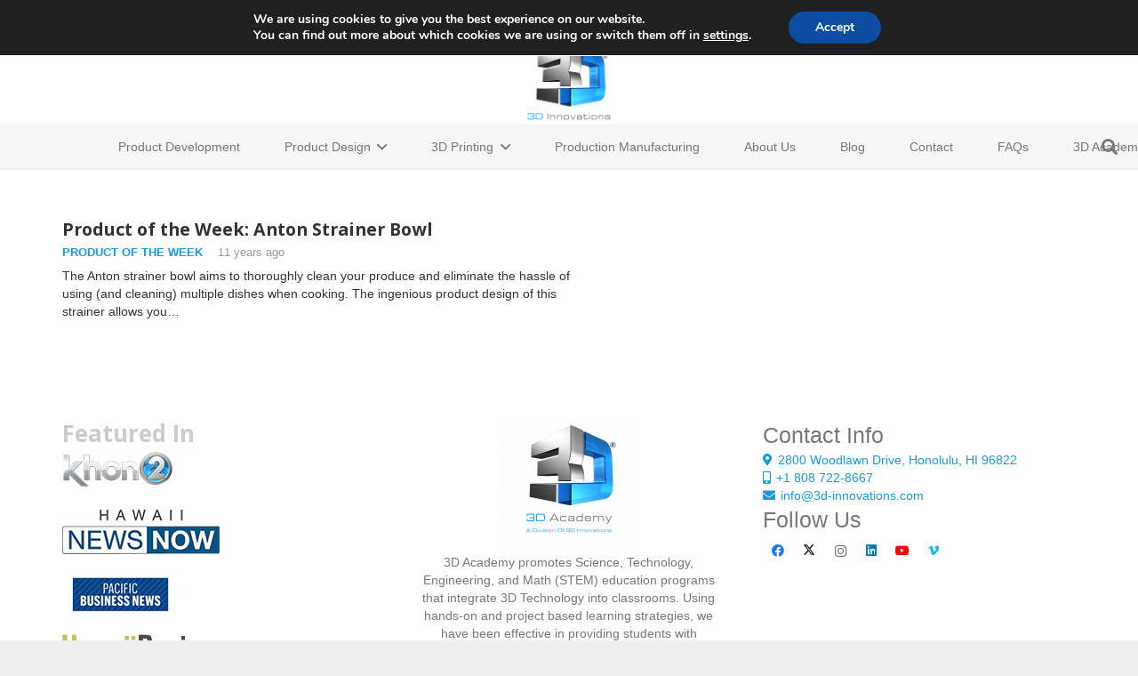

--- FILE ---
content_type: text/css
request_url: https://3d-innovations.com/wp-content/plugins/vc-extensions-bundle/css/admin_icon.css?ver=6.8.3
body_size: 558
content:
.cq_allinone_accordion{background-image:url(../img/icon_accordion.png) !important;background-size:32px;}
.cq_vc_accordion_item{background-image:url(../img/icon_accordion_item.png) !important;background-size:32px;}
.cq_allinone_hotspot{background-image:url(../img/icon_hotspot.png) !important;background-size:32px;}
.cq_allinone_ihover{background-image:url(../img/icon_ihover.png) !important;background-size:32px;}
.cq_allinone_faanimation{background-image:url(../img/icon_faanimation.png) !important;background-size:32px;}
.cq_allinone_dagallery{background-image:url(../img/icon_dagallery.png) !important;background-size:32px;}
.cq_allinone_mediumgallery{background-image:url(../img/icon_mediumgallery.png) !important;background-size:32px;}
.cq_allinone_masonry{background-image:url(../img/icon_masonry.png) !important;background-size:32px;}
.cq_allinone_scrollnotification{background-image:url(../img/icon_scrollnotification.png) !important;background-size:32px;}
.cq_allinone_timeline{background-image:url(../img/icon_timeline.png) !important;background-size:32px;}
.cq_allinone_fluidbox{background-image:url(../img/icon_fluidbox.png) !important;background-size:32px;}
.cq_allinone_productcover{background-image:url(../img/icon_productcover.png) !important;background-size:32px;}
.cq_allinone_ribbon{background-image:url(../img/icon_ribbon.png) !important;background-size:32px;}
.cq_allinone_appmockup{background-image:url(../img/icon_appmockup.png) !important;background-size:32px;}
.cq_allinone_depthmodal{background-image:url(../img/icon_depthmodal.png) !important;background-size:32px;}
.cq_allinone_profilecard{background-image:url(../img/icon_profilecard.png) !important;background-size:32px;}
.cq_allinone_testimonial{background-image:url(../img/icon_testimonial.png) !important;background-size:32px;}
.cq_allinone_tab{background-image:url(../img/icon_tab.png) !important;background-size:32px;}
.cq_allinone_tab_item{background-image:url(../img/icon_tab_item.png) !important;background-size:32px;}
.cq_allinone_image{background-image:url(../img/icon_image.png) !important;background-size:32px;}
.cq_allinone_parallax{background-image:url(../img/icon_parallax.png) !important;background-size:32px;}
.cq_allinone_stackgallery{background-image:url(../img/icon_stackgallery.png) !important;background-size:32px;}
.cq_allinone_figurenav{background-image:url(../img/icon_figurenav.png) !important;background-size:32px;}
.cq_allinone_button01{background-image:url(../img/icon_button01.png) !important;background-size:32px;}
.cq_allinone_todolist{background-image:url(../img/icon_todolist.png) !important;background-size:32px;}
.cq_allinone_carouselgallery{background-image:url(../img/icon_carouselgallery.png) !important;background-size:32px;}
.cq_allinone_zoommagnify{background-image:url(../img/icon_zoommagnify.png) !important;background-size:32px;}
.cq_allinone_fullscreenintro{background-image:url(../img/icon_fullscreenintro.png) !important;background-size:32px;}
.cq_allinone_pagetransition{background-image:url(../img/icon_pagetransition.png) !important;background-size:32px;}
.cq_allinone_thumbcaption{background-image:url(../img/icon_thumbcaption.png) !important;background-size:32px;}
.cq_allinone_imagearrow{background-image:url(../img/icon_imagearrow.png) !important;background-size:32px;}
.cq_allinone_metrocarousel{background-image:url(../img/icon_metrocarousel.png) !important;background-size:32px;}
.cq_allinone_separator{background-image:url(../img/icon_separator.png) !important;background-size:32px;}
.cq_allinone_materialcard{background-image:url(../img/icon_materialcard.png) !important;background-size:32px;}
.cq_allinone_cubebox{background-image:url(../img/icon_cubebox.png) !important;background-size:32px;}
.cq_allinone_sidebyside{background-image:url(../img/icon_sidebyside.png) !important;background-size:32px;}
.cq_allinone_typewriter{background-image:url(../img/icon_typewriter.png) !important;background-size:32px;}
.cq_allinone_sticker{background-image:url(../img/icon_sticker.png) !important;background-size:32px;}
.cq_allinone_imageoverlay{background-image:url(../img/icon_imageoverlay.png) !important;background-size:32px;}
.cq_allinone_imageoverlay2{background-image:url(../img/icon_imageoverlay2.png) !important;background-size:32px;}
.cq_allinone_flipbox{background-image:url(../img/icon_flipbox.png) !important;background-size:32px;}
.cq_allinone_bannerblock{background-image:url(../img/icon_bannerblock.png) !important;background-size:32px;}
.cq_allinone_beforeafter{background-image:url(../img/icon_beforeafter.png) !important;background-size:32px;}
.cq_allinone_compareslider{background-image:url(../img/icon_compareslider.png) !important;background-size:32px;}
.cq_allinone_imageaccordion{background-image:url(../img/icon_imageaccordion.png) !important;background-size:32px;}
.cq_allinone_profilepanel{background-image:url(../img/icon_profilepanel.png) !important;background-size:32px;}
.cq_allinone_videocover{background-image:url(../img/icon_videocover.png) !important;background-size:32px;}
.cq_allinone_stackblock{background-image:url(../img/icon_stackblock.png) !important;background-size:32px;}
.cq_allinone_gradientbox{background-image:url(../img/icon_gradientbox.png) !important;background-size:32px;}
.cq_allinone_vectorcard{background-image:url(../img/icon_vectorcard.png) !important;background-size:32px;}
.cq_allinone_avatarwithpopup{background-image:url(../img/icon_avatarwithpopup.png) !important;background-size:32px;}
.cq_allinone_coverslider{background-image:url(../img/icon_coverslider.png) !important;background-size:32px;}
.cq_allinone_colorblock{background-image:url(../img/icon_colorblock.png) !important;background-size:32px;}
.cq_allinone_testimoniallist{background-image:url(../img/icon_testimoniallist.png) !important;background-size:32px;}
.cq_allinone_homeslider{background-image:url(../img/icon_homeslider.png) !important;background-size:32px;}
.cq_allinone_accordioncover{background-image:url(../img/icon_accordioncover.png) !important;background-size:32px;}
.cq_allinone_hovercard{background-image:url(../img/icon_hovercard.png) !important;background-size:32px;}
.cq_allinone_backgroundbutton{background-image:url(../img/icon_backgroundbutton.png) !important;background-size:32px;}
.cq_vc_diamondgrid_item{background-image:url(../img/icon_diamondgrid_item.png) !important;background-size:32px;}
.cq_vc_diamondgrid{background-image:url(../img/icon_diamondgrid.png) !important;background-size:32px;background-position:0 0 !important}
.cq_vc_expandgrid_item{background-image:url(../img/icon_expandgrid_item.png) !important;background-size:32px;}
.cq_vc_expandgrid{background-image:url(../img/icon_expandgrid.png) !important;background-size:32px;background-position:0 0 !important}
.cq_vc_chatbubble_item{background-image:url(../img/icon_chatbubble_item.png) !important;background-size:32px;}
.cq_vc_chatbubble{background-image:url(../img/icon_chatbubble.png) !important;background-size:32px;background-position:0 0 !important}
.cq_vc_avatarblock{background-image:url(../img/icon_avatarblock.png) !important;background-size:32px;}
.cq_vc_skewbox_item{background-image:url(../img/icon_skewbox_item.png) !important;background-size:32px;}
.cq_vc_skewbox{background-image:url(../img/icon_skewbox.png) !important;background-size:32px;background-position:0 0 !important}
.cqadmin-col-offset{margin:12px 0;}
.cqadmin-firstcol-offset{padding:0;margin-bottom:12px;}

--- FILE ---
content_type: text/css
request_url: https://3d-innovations.com/wp-content/themes/3di-theme/style.css?ver=6.8.3
body_size: 3507
content:
/*
Theme Name: 3D Innovations
Template: Impreza
Version: 1.6.1
Author:	UpSolution
Theme URI: http://us-themes.com/wp/Impreza/
Author URI: http://us-themes.com/
*/

/***************************************


/********************************************************************************
/*                                                                              *
/*  TABLE OF CONTENTS                                                           *
/*                                                                              *
/*******************************************************************************/


/* Table of Contents
	- Font Imports
		- Downlink
		- TradeGothicLTStd-Extended
	- Global Tweaks
		- Circle Items Across the Site
		- Arrows on Slider
		- Separator
		- Timeline
		- Image Optimizations
		- Video Player Controls
		- Remove Slider Revolution Admin Nag
	- Bitmovin Player
		- Remove Watermark
	- Page Customizations
		- Thank You Page
	- Popups and CTAs
		- GravityForms ID 2 (Popup)
	- Gravity Forms
		- Globals
		- GravityForms ID 5 (Contact Form)
		- GravityForms ID 1 (Quote Form)
		- GravityForms ID 3 (Academy Enrichmnet Courses)
		- GravityForms ID 4 (Payment Form)
	- Browser Hacks
		- Mozilla
		- IE 10 & 11
	- Media Queries


/********************************************************************************
/*                                                                              *
/*  Font Imports                                                                *
/*                                                                              *
/*******************************************************************************/

/* Downlink Font
--------------------------------------------- */
@font-face {
  font-family: 'Downlink';
  src: url('https://3d-innovations.com/wp-content/themes/3di-theme/fonts/Downlink/Downlink.eot'); /* IE9 Compat Modes */
  src: url('https://3d-innovations.com/wp-content/themes/3di-theme/fonts/Downlink/Downlink.eot?#iefix') format('embedded-opentype'), /* IE6-IE8 */
    url('https://3d-innovations.com/wp-content/themes/3di-theme/fonts/Downlink/Downlink.otf') format("opentype"), /* Open Type Font */
    url('https://3d-innovations.com/wp-content/themes/3di-theme/fonts/Downlink/Downlink.svg') format('svg'), /* Legacy iOS */
    url('https://3d-innovations.com/wp-content/themes/3di-theme/fonts/Downlink/Downlink.ttf') format('truetype'), /* Safari, Android, iOS */
    url('https://3d-innovations.com/wp-content/themes/3di-theme/fonts/Downlink/Downlink.woff') format('woff'), /* Modern Browsers */
    url('https://3d-innovations.com/wp-content/themes/3di-themefonts/Downlink/Downlink.woff2') format('woff2'); /* Modern Browsers */
  font-weight: normal;
  font-style: normal;
}

.w-nav-icon {
	display:none!important;
}

/* TradeGothicLTStd-Extended Font
--------------------------------------------- */
@font-face {
  font-family: 'TradeGothicLTStd-Extended';
  src: url('https://3d-innovations.com/wp-content/themes/3di-theme/fonts/TradeGothic/TradeGothicLTStd-Extended.eot'); /* IE9 Compat Modes */
  src: url('https://3d-innovations.com/wp-content/themes/3di-theme/fonts/TradeGothic/TradeGothicLTStd-Extended.eot?#iefix') format('embedded-opentype'), /* IE6-IE8 */
    url('https://3d-innovations.com/wp-content/themes/3di-theme/fonts/TradeGothic/TradeGothicLTStd-Extended.otf') format("opentype"), /* Open Type Font */
    url('https://3d-innovations.com/wp-content/themes/3di-theme/fonts/TradeGothic/TradeGothicLTStd-Extended.svg') format('svg'), /* Legacy iOS */
    url('https://3d-innovations.com/wp-content/themes/3di-theme/fonts/TradeGothic/TradeGothicLTStd-Extended.ttf') format('truetype'), /* Safari, Android, iOS */
    url('https://3d-innovations.com/wp-content/themes/3di-theme/fonts/TradeGothic/TradeGothicLTStd-Extended.woff') format('woff'), /* Modern Browsers */
    url('https://3d-innovations.com/wp-content/themes/3di-themefonts/TradeGothic/TradeGothicLTStd-Extended.woff2') format('woff2'); /* Modern Browsers */
  font-weight: normal;
  font-style: normal;
}


/********************************************************************************
/*                                                                              *
/*  Global Tweaks                                                                *
/*                                                                              *
/*******************************************************************************/

/* Circle Items Across the Site
--------------------------------------------- */
.w-timeline-item {
    height: 120px;
    width: 120px;
}

.w-timeline-item-title {
    line-height: 115px;
}

.w-timeline-list:before {
    top: 60px;
}


/* Featured Images (Added by SChema Pro)
--------------------------------------------- */
.upw-posts .entry-image img {
	display: none !important;
}

/* Star Ratings (Added by SChema Pro)
--------------------------------------------- */
.aiosrs-rating-wrap .aiosrs-star-rating-wrap .aiosrs-star-rating,
.aiosrs-rating-summary-wrap {
	display: none !important;
}

/* Arrows on Slider
--------------------------------------------- */
.tp-leftarrow.default, .tp-rightarrow.default {
    box-shadow: 0px 0px 0px 2px #555 inset;
    color: #555;
}

/* Separator
--------------------------------------------- */
.g-hr-h i {
    font-size: 50px;
    width: 200px;
}

/* Timeline
--------------------------------------------- */
.cd-timeline-content {margin-left: -14px!important;}

/* Image Optimizations
--------------------------------------------- */
.w-iconbox.custom_img .w-iconbox-icon img {
	width:90px; height:100px;
}

.wpb_single_image > div:nth-child(1) > img:nth-child(1) {
	margin-left: 95px !important;
}

/* Video Player Controls
--------------------------------------------- */
div.video-js-box {
	width: 1903px !important;
}

/* Remove Slider Revolution Admin Nag
--------------------------------------------- */
div.update-message.installer-q-icon {
	visibility: hidden !important;
}

div span.wpb_button.align_center {
    display: block;
    text-align: center;
    background: transparent;
    border: #ffffff !important;
}

.wpb_button.align_center:hover {
    background: transparent;
}

.wpb_content_element {
    margin-bottom: 0px !important;
}


/********************************************************************************
/*                                                                              *
/*  Bitmovin Player                                                             *
/*                                                                              *
/*******************************************************************************/

/* Remove Watermark
--------------------------------------------- */
.bmpui-ui-skin-modern .bmpui-ui-watermark {
    display: none !important;
}

#bmpui-id-210  {
    display: none !important;
}


/********************************************************************************
/*                                                                              *
/*  Page Customizations                                                         *
/*                                                                              *
/*******************************************************************************/

/* Thank You Page
--------------------------------------------- */
div.g-cols:nth-child(1) > div:nth-child(1) > div:nth-child(4) > div:nth-child(1) > h3:nth-child(1) {
	font-family: 'Downlink';
	font-size: 48px;
	font-weight: 600;
}

.vc_btn3.vc_btn3-size-lg.vc_btn3-style-outline {
	font-size: 16px !important;
	font-weight: 600 !important;
	text-transform: uppercase !important;
	color: #ffffff !important;
	padding: 10px 25px 10px 25px!important;
	background: #1B98E0 !important;
    background: -moz-linear-gradient(top,#1B98E0 0%, #1B6DB7 100%) !important;
    background: -webkit-gradient(linear, left top, left bottom, color-stop(0%,#1B98E0), color-stop(100%,#1B6DB7)) !important;
    background: -webkit-linear-gradient(top,#1B98E0 0%,#1B6DB7 100%) !important;
    background: -o-linear-gradient(top,#1B98E0 0%,#1B6DB7 100%) !important;
    background: -ms-linear-gradient(top,#1B98E0 0%,#1B6DB7 100%) !important;
    background: linear-gradient(to bottom,#1B98E0 0%,#1B6DB7 100%) !important;
    filter: progid:DXImageTransform.Microsoft.gradient( startColorstr='#1B98E0', endColorstr='#1B6DB7',GradientType=0 );
    border: 1px solid #1B98E0 !important;
	border-radius: 4px !important;
}

.vc_btn3.vc_btn3-size-lg.vc_btn3-style-outline:hover {
	font-size: 16px !important;
	font-weight: 600 !important;
	text-transform: uppercase !important;
	color: #ffffff !important;
	padding: 10px 25px 10px 25px!important;
	background: #577997 !important;
    background: -moz-linear-gradient(top,#577997 0%, #5E5FA4 100%) !important;
    background: -webkit-gradient(linear, left top, left bottom, color-stop(0%,#577997), color-stop(100%,#5E5FA4)) !important;
    background: -webkit-linear-gradient(top,#577997 0%,#5E5FA4 100%) !important;
    background: -o-linear-gradient(top,#577997 0%,#5E5FA4 100%) !important;
    background: -ms-linear-gradient(top,#577997 0%,#5E5FA4 100%) !important;
    background: linear-gradient(to bottom,#577997 0%,#5E5FA4 100%) !important;
    filter: progid:DXImageTransform.Microsoft.gradient( startColorstr='#577997', endColorstr='#5E5FA4',GradientType=0 ) !important;
    border: 1px solid #577997 !important;
	border-radius: 4px;
}


/********************************************************************************
/*                                                                              *
/*  Popups and CTAs                                                             *
/*                                                                              *
/*******************************************************************************/


/* GravityForms ID 2 (Popup)
--------------------------------------------- */
body #gform_wrapper_2 { 
	background-color: #006F8D;
}

#input_2_1_6_container {
    float: left !important;
}

#field_2_14 {
	text-align: center;
}

#field_2_13 {
	text-align: center;
}

#gform_submit_button_2 {
	background-color: #EC6C1F;
}

#gform_submit_button_2:hover {
	background-color: #D53E11;
	border: 2px solid;
	border-color: #EC6C1F;
	border-radius: 4px;
}

.pum-close:hover {
	background-color: #D53E11 !important;
}

body #gform_wrapper_2 .gform_body .gform_fields .gfield .gfield_label {
	color: #ffffff;
}

body #gform_wrapper_2 .gform_body .gform_fields .gfield .gfield_label .gfield_required {
	color: #ff0000;
}


#input_2_1_3_container > label:nth-child(2) {
	color: #ffffff;
}

#input_2_1_6_container  {
	color: #ffffff;
} 

body #gform_wrapper_2 .gform_body .gform_fields .gfield input[type=tel] {
	border: 1px solid;
	border-color: #EC6C1F;
}

body #gform_wrapper_2 .gform_body .gform_fields .gfield input[type=tel] {
	border: 1px solid;
	border-color: #EC6C1F;
}

#field_2_16 > img:nth-child(1) {
	margin-right: 20px;
}

#field_2_16 {
	text-align: center;
}

#input_2_1_3_container {
	width: 33%;
}

#input_2_1_6_container {
	width: 33%;
}

#gform_confirmation_message_2 {
	background-color: #ff000000;
    color: #ffffff;
    font-weight: 600;
    font-size: 18px;
}

#gform_confirmation_wrapper_2 {
	background-color: #ff000000;
    color: #ffffff;
    font-weight: 600;
    font-size: 18px;
}

#gform_confirmation_wrapper_2 a {
    color: #E2721F;
    font-weight: 600;
    font-size: 32px;
    text-decoration: underline;
}

#gform_confirmation_wrapper_2 a:hover {
    color: #D53E11;
    font-weight: 600;
    font-size: 32px;
    text-decoration: underline;
}

/********************************************************************************
/*                                                                              *
/*  GRAVITY FORMS                                                               *
/*                                                                              *
/*******************************************************************************/

/* Globals
--------------------------------------------- */
body .gform_wrapper .gform_body .gform_fields .gfield .name_first {
	float:left;
	width: 49%;
}

body .gform_wrapper .gform_body .gform_fields .gfield .name_last {
	float:right;
	width: 49%;
}

body .gform_wrapper h2.gsection_title {
	font-size: 14px !important;
	font-weight: 600 !important;
	padding: 10px !important;
	color: #ffffff;
	background: #1B98E0;
    background: -moz-linear-gradient(top,#1B98E0 0%, #1B6DB7 100%);
    background: -webkit-gradient(linear, left top, left bottom, color-stop(0%,#1B98E0), color-stop(100%,#1B6DB7));
    background: -webkit-linear-gradient(top,#1B98E0 0%,#1B6DB7 100%);
    background: -o-linear-gradient(top,#1B98E0 0%,#1B6DB7 100%);
    background: -ms-linear-gradient(top,#1B98E0 0%,#1B6DB7 100%);
    background: linear-gradient(to bottom,#1B98E0 0%,#1B6DB7 100%);
    filter: progid:DXImageTransform.Microsoft.gradient( startColorstr='#1B98E0', endColorstr='#1B6DB7',GradientType=0 );
	border-radius: 4px;
}

/* GravityForms ID 5 (Contact Form)
---------------------------------------------*/
body #gform_wrapper_5 .gform_body .gform_fields .gfield .gfield_label {
	color: #555555 !important;
}

#input_5_1_6_container {
	margin-right: 0px;
}

#field_5_7 {
	font-size: 14px !important;
	font-weight: 600 !important;
	padding: 10px !important;
	color: #ffffff;
	background: #1B98E0;
    background: -moz-linear-gradient(top,#1B98E0 0%, #1B6DB7 100%);
    background: -webkit-gradient(linear, left top, left bottom, color-stop(0%,#1B98E0), color-stop(100%,#1B6DB7));
    background: -webkit-linear-gradient(top,#1B98E0 0%,#1B6DB7 100%);
    background: -o-linear-gradient(top,#1B98E0 0%,#1B6DB7 100%);
    background: -ms-linear-gradient(top,#1B98E0 0%,#1B6DB7 100%);
    background: linear-gradient(to bottom,#1B98E0 0%,#1B6DB7 100%);
    filter: progid:DXImageTransform.Microsoft.gradient( startColorstr='#1B98E0', endColorstr='#1B6DB7',GradientType=0 );
	border-radius: 4px;
}

body #gform_wrapper_5 .gform_body .gform_fields .gfield .gfield_label .gfield_required {
	color: #ff0000;
}

#gform_confirmation_message_5 {
	margin-top: 5%;
	font-size: 1.75em;
}

#gform_submit_button_5 {
	font-size: 14px !important;
	font-weight: 600 !important;
	color: #ffffff;
	background: #1B98E0;
    background: -moz-linear-gradient(top,#1B98E0 0%, #1B6DB7 100%);
    background: -webkit-gradient(linear, left top, left bottom, color-stop(0%,#1B98E0), color-stop(100%,#1B6DB7));
    background: -webkit-linear-gradient(top,#1B98E0 0%,#1B6DB7 100%);
    background: -o-linear-gradient(top,#1B98E0 0%,#1B6DB7 100%);
    background: -ms-linear-gradient(top,#1B98E0 0%,#1B6DB7 100%);
    background: linear-gradient(to bottom,#1B98E0 0%,#1B6DB7 100%);
    filter: progid:DXImageTransform.Microsoft.gradient( startColorstr='#1B98E0', endColorstr='#1B6DB7',GradientType=0 );
	border-radius: 4px;
}

#gform_submit_button_5:hover {
	font-size: 14px !important;
	font-weight: 600 !important;
	color: #ffffff;
	background: #577997;
    background: -moz-linear-gradient(top,#577997 0%, #5E5FA4 100%);
    background: -webkit-gradient(linear, left top, left bottom, color-stop(0%,#577997), color-stop(100%,#5E5FA4));
    background: -webkit-linear-gradient(top,#577997 0%,#5E5FA4 100%);
    background: -o-linear-gradient(top,#577997 0%,#5E5FA4 100%);
    background: -ms-linear-gradient(top,#577997 0%,#5E5FA4 100%);
    background: linear-gradient(to bottom,#577997 0%,#5E5FA4 100%);
    filter: progid:DXImageTransform.Microsoft.gradient( startColorstr='#577997', endColorstr='#5E5FA4',GradientType=0 );
	border-radius: 4px;
}


/* GravityForms ID 1 (Quote Form)
---------------------------------------------*/
body #gform_wrapper_1 .gform_body .gform_fields .gfield .gfield_label {
	color: #555555 !important;
}

#gform_confirmation_message_1 {
	margin-top: 5%;
	font-size: 1.75em;
}

#field_1_9,
#field_1_16,
#field_1_26,
#field_1_29 {
	font-size: 14px !important;
	font-weight: 600 !important;
	padding: 10px !important;
	color: #ffffff;
	background: #1B98E0;
    background: -moz-linear-gradient(top,#1B98E0 0%, #1B6DB7 100%);
    background: -webkit-gradient(linear, left top, left bottom, color-stop(0%,#1B98E0), color-stop(100%,#1B6DB7));
    background: -webkit-linear-gradient(top,#1B98E0 0%,#1B6DB7 100%);
    background: -o-linear-gradient(top,#1B98E0 0%,#1B6DB7 100%);
    background: -ms-linear-gradient(top,#1B98E0 0%,#1B6DB7 100%);
    background: linear-gradient(to bottom,#1B98E0 0%,#1B6DB7 100%);
    filter: progid:DXImageTransform.Microsoft.gradient( startColorstr='#1B98E0', endColorstr='#1B6DB7',GradientType=0 );
	border-radius: 4px;
}

#input_1_1_6_container {
	margin-right: 0px;
}

body #gform_wrapper_1 .gform_body .gform_fields .gfield .gfield_label .gfield_required {
	color: #ff0000;
}

#extensions_message_1_2,
#extensions_message_1_3,
#extensions_message_1_4,
#extensions_message_1_5 {
	display: none;
}

#field_1_20 {
	color: #ff0000;
	margin-bottom: -20px !important;
}

#field_1_17 > label:nth-child(1) {
	display: none;
}

#field_1_19 label:nth-child(1) {
	display: none;
}

#label_1_19_1 {
	padding-top: 2px;
	padding-left: 25px;
	color: #ff0000;
	font-size: 14px;
}

#gform_submit_button_1 {
	font-size: 14px !important;
	font-weight: 600 !important;
	color: #ffffff;
	background: #1B98E0;
    background: -moz-linear-gradient(top,#1B98E0 0%, #1B6DB7 100%);
    background: -webkit-gradient(linear, left top, left bottom, color-stop(0%,#1B98E0), color-stop(100%,#1B6DB7));
    background: -webkit-linear-gradient(top,#1B98E0 0%,#1B6DB7 100%);
    background: -o-linear-gradient(top,#1B98E0 0%,#1B6DB7 100%);
    background: -ms-linear-gradient(top,#1B98E0 0%,#1B6DB7 100%);
    background: linear-gradient(to bottom,#1B98E0 0%,#1B6DB7 100%);
    filter: progid:DXImageTransform.Microsoft.gradient( startColorstr='#1B98E0', endColorstr='#1B6DB7',GradientType=0 );
	border-radius: 4px;
}

#gform_submit_button_1:hover {
	font-size: 14px !important;
	font-weight: 600 !important;
	color: #ffffff;
	background: #577997;
    background: -moz-linear-gradient(top,#577997 0%, #5E5FA4 100%);
    background: -webkit-gradient(linear, left top, left bottom, color-stop(0%,#577997), color-stop(100%,#5E5FA4));
    background: -webkit-linear-gradient(top,#577997 0%,#5E5FA4 100%);
    background: -o-linear-gradient(top,#577997 0%,#5E5FA4 100%);
    background: -ms-linear-gradient(top,#577997 0%,#5E5FA4 100%);
    background: linear-gradient(to bottom,#577997 0%,#5E5FA4 100%);
    filter: progid:DXImageTransform.Microsoft.gradient( startColorstr='#577997', endColorstr='#5E5FA4',GradientType=0 );
	border-radius: 4px;
}

.gform_wrapper.gf_browser_chrome input.button.gform_button_select_files:hover {
	color: #ffffff !important;
}

#gform_browse_button_1_2:hover {
	color: #ffffff !important;
}

div.w-iconbox:nth-child(1) {
	margin-top: 95px;
}

div.w-iconbox:nth-child(3)  {
	margin-top: -35px;
}

/* GravityForms ID 3 (Academy Enrichmnet Courses)
--------------------------------------------- */
body #gform_wrapper_3 .gform_body .gform_fields .gfield .gfield_label .gfield_required {
	color: #ff0000;
}

body #gform_wrapper_3 .gform_body .gform_fields .gfield .gfield_label {
	font-size: 14px;
}

body #gform_wrapper_3 {
	border: 1px;
	border-style: none;
	border-radius: 4px;
	padding: 0px 20px 20px 20px;
	background-color: #e9eaed;
}

body #gform_wrapper_3 .gform_footer input[type=submit] {
	font-size: 14px !important;
	font-weight: 600 !important;
	color: #ffffff;
	background: #1B98E0;
    background: -moz-linear-gradient(top,#1B98E0 0%, #1B6DB7 100%);
    background: -webkit-gradient(linear, left top, left bottom, color-stop(0%,#1B98E0), color-stop(100%,#1B6DB7));
    background: -webkit-linear-gradient(top,#1B98E0 0%,#1B6DB7 100%);
    background: -o-linear-gradient(top,#1B98E0 0%,#1B6DB7 100%);
    background: -ms-linear-gradient(top,#1B98E0 0%,#1B6DB7 100%);
    background: linear-gradient(to bottom,#1B98E0 0%,#1B6DB7 100%);
    filter: progid:DXImageTransform.Microsoft.gradient( startColorstr='#1B98E0', endColorstr='#1B6DB7',GradientType=0 );
	border-radius: 4px;
}

body #gform_wrapper_3 .gform_footer input[type=submit]:hover {
	font-size: 14px !important;
	font-weight: 600 !important;
	color: #ffffff;
	background: #577997;
    background: -moz-linear-gradient(top,#577997 0%, #5E5FA4 100%);
    background: -webkit-gradient(linear, left top, left bottom, color-stop(0%,#577997), color-stop(100%,#5E5FA4));
    background: -webkit-linear-gradient(top,#577997 0%,#5E5FA4 100%);
    background: -o-linear-gradient(top,#577997 0%,#5E5FA4 100%);
    background: -ms-linear-gradient(top,#577997 0%,#5E5FA4 100%);
    background: linear-gradient(to bottom,#577997 0%,#5E5FA4 100%);
    filter: progid:DXImageTransform.Microsoft.gradient( startColorstr='#577997', endColorstr='#5E5FA4',GradientType=0 );
	border-radius: 4px;
}


body #gform_wrapper_3 .gform_body .gform_fields .gfield .gfield_label {
	color: #005daa !important;
}

body #gform_wrapper_3 .gform_heading .gform_description {
	color: #005daa !important;
	font-weight: 600;
	padding-top: 35px;
	margin-bottom: 0px;
}


.gform_wrapper .top_label span.ginput_total {
    margin: 8px 0;
}

.gform_wrapper span.ginput_total {
	color: #ff0000;
	font-size: 18px;
	font-weight: 600;

}

/* GravityForms ID 4 (Payment Form)
--------------------------------------------- */
body #gform_wrapper_4 .gform_body .gform_fields .gfield .gfield_label .gfield_required {
	color: #ff0000;
}

body #gform_wrapper_4 .gform_body .gform_fields .gfield .gfield_label {
	font-size: 14px;
}

body #gform_wrapper_4 {
	border: 2px solid #1b98e0 !important;
	border-radius: 4px;
	padding: 0px 20px 20px 20px;
	background-color: #ffffff;
}

body #gform_wrapper_4 .gform_footer input[type=submit] {
	font-size: 14px !important;
	font-weight: 600 !important;
	color: #ffffff;
	background: #1B98E0;
    background: -moz-linear-gradient(top,#1B98E0 0%, #1B6DB7 100%);
    background: -webkit-gradient(linear, left top, left bottom, color-stop(0%,#1B98E0), color-stop(100%,#1B6DB7));
    background: -webkit-linear-gradient(top,#1B98E0 0%,#1B6DB7 100%);
    background: -o-linear-gradient(top,#1B98E0 0%,#1B6DB7 100%);
    background: -ms-linear-gradient(top,#1B98E0 0%,#1B6DB7 100%);
    background: linear-gradient(to bottom,#1B98E0 0%,#1B6DB7 100%);
    filter: progid:DXImageTransform.Microsoft.gradient( startColorstr='#1B98E0', endColorstr='#1B6DB7',GradientType=0 );
	border-radius: 4px;
}

body #gform_wrapper_4 .gform_footer input[type=submit]:hover {
	font-size: 14px !important;
	font-weight: 600 !important;
	color: #ffffff;
	background: #577997;
    background: -moz-linear-gradient(top,#577997 0%, #5E5FA4 100%);
    background: -webkit-gradient(linear, left top, left bottom, color-stop(0%,#577997), color-stop(100%,#5E5FA4));
    background: -webkit-linear-gradient(top,#577997 0%,#5E5FA4 100%);
    background: -o-linear-gradient(top,#577997 0%,#5E5FA4 100%);
    background: -ms-linear-gradient(top,#577997 0%,#5E5FA4 100%);
    background: linear-gradient(to bottom,#577997 0%,#5E5FA4 100%);
    filter: progid:DXImageTransform.Microsoft.gradient( startColorstr='#577997', endColorstr='#5E5FA4',GradientType=0 );
	border-radius: 4px;
}

body #gform_wrapper_4 .gform_body .gform_fields .gfield .gfield_label {
	color: #555555 !important;
}

body #gform_wrapper_4 .gform_heading .gform_description {
	color: #555555 !important;
	font-size: 18px;
	font-weight: 600;
	padding-top: 35px;
	margin-bottom: 0px;
}


.gform_wrapper .top_label span.ginput_total {
    margin: 8px 0;
}

.gform_wrapper span.ginput_total {
	color: #ff0000;
	font-size: 18px;
	font-weight: 600;
}

#input_4_5 {
    max-width: 50%;
}

/********************************************************************************
/*                                                                              *
/*  BLog / Structured Data                                                      *
/*                                                                              *
/*******************************************************************************/

.w-blog-entry-preview {
	display: none !important;
}

/********************************************************************************
/*                                                                              *
/*  Browser Hacks                                                               *
/*                                                                              *
/*******************************************************************************/


/* Mozilla
--------------------------------------------- */

@-moz-document url-prefix() {

}

/* IE 10 and 11
--------------------------------------------- */

@media all and (-ms-high-contrast: none), (-ms-high-contrast: active) {

	#gform_submit_button_2 {
		background-color: #EC6C1F;
		padding: 10px 10px 10px 10px;
	}

	#gform_submit_button_2:hover {
		background-color: #D53E11;
		border: 2px solid;
		border-color: #EC6C1F;
		border-radius: 4px;
		padding: 10px 10px 10px 10px;
	}

	#gform_submit_button_4 {
		background-color: #EC6C1F;
		padding: 10px 25px 10px 25px;
	}

	#gform_submit_button_4:hover {
		background-color: #D53E11;
		border: 2px solid;
		border-color: #EC6C1F;
		border-radius: 4px;
		padding: 10px 25px 10px 25px;
	}

}


/********************************************************************************
/*                                                                              *
/* Media Queries                                                                *
/*                                                                              *
/*******************************************************************************/

/* Smartphones (portrait and landscape) ----------- */
@media only screen and (min-device-width : 320px) and (max-device-width : 480px) {

	#input_2_1_3_container {
		width: 100%;
	}

	#input_2_1_6_container {
		width: 100%;
	}

	#field_2_16 > img:nth-child(1) {
		display: none;
	}

	#gform_confirmation_message_2 > h2:nth-child(2) > strong:nth-child(3) > span:nth-child(2) {
    	font-weight: 600;
    	font-size: 28px;
	}

	#gform_confirmation_message_2 > h2:nth-child(2) > img:nth-child(1) {
		display: none;
	}

	#gform_confirmation_wrapper_2 a {
    	color: #E2721F;
    	font-weight: 600;
    	font-size: 28px;
    	text-decoration: underline;
	}

	#gform_confirmation_wrapper_2 a:hover {
    	color: #D53E11;
   		font-weight: 600;
    	font-size: 28px;
    	text-decoration: underline;
	}
}

/* Smartphones (landscape) ----------- */
@media only screen and (min-width : 321px) {

	#gform_confirmation_wrapper_2 a {
    	color: #E2721F;
    	font-weight: 600;
    	font-size: 26px;
    	text-decoration: underline;
	}

	#gform_confirmation_wrapper_2 a:hover {
    	color: #D53E11;
   		font-weight: 600;
    	font-size: 26px;
    	text-decoration: underline;
	}
}

/* Smartphones (portrait) ----------- */
@media only screen and (max-width : 320px) {
/* Styles */
}

/* Smartphones (portrait-modified) ----------- */
@media only screen and (max-width : 414px) {

	#input_2_1_3_container {
		width: 100%;
	}

	#input_2_1_6_container {
		width: 100%;
	}

	#field_2_16 > img:nth-child(1) {
		display: none;
	}
}

/* iPads (portrait and landscape) ----------- */
@media only screen and (min-device-width : 768px) and (max-device-width : 1024px) {
/* Styles */
}

/* iPads (landscape) ----------- */
@media only screen and (min-device-width : 768px) and (max-device-width : 1024px) and (orientation : landscape) {

	#gform_confirmation_wrapper_2 a {
    	color: #E2721F;
    	font-weight: 600;
    	font-size: 32px;
    	text-decoration: underline;
	}

	#gform_confirmation_wrapper_2 a:hover {
    	color: #D53E11;
   		font-weight: 600;
    	font-size: 32px;
    	text-decoration: underline;
	}
}

/* iPads (portrait) ----------- */
@media only screen and (min-device-width : 768px) and (max-device-width : 1024px) and (orientation : portrait) {

#gform_confirmation_wrapper_2 a {
    	color: #E2721F;
    	font-weight: 600;
    	font-size: 30px;
    	text-decoration: underline;
	}

	#gform_confirmation_wrapper_2 a:hover {
    	color: #D53E11;
   		font-weight: 600;
    	font-size: 30px;
    	text-decoration: underline;
	}
}
/**********
iPad 3
**********/
@media only screen and (min-device-width : 768px) and (max-device-width : 1024px) and (orientation : landscape) and (-webkit-min-device-pixel-ratio : 2) {
/* Styles */
}

@media only screen and (min-device-width : 768px) and (max-device-width : 1024px) and (orientation : portrait) and (-webkit-min-device-pixel-ratio : 2) {
/* Styles */
}
/* Desktops and laptops ----------- */
@media only screen  and (min-width : 1224px) {
/* Styles */
}

/* Large screens ----------- */
@media only screen  and (min-width : 1824px) {
/* Styles */
}

/* iPhone 4 ----------- */
@media only screen and (min-device-width : 320px) and (max-device-width : 480px) and (orientation : landscape) and (-webkit-min-device-pixel-ratio : 2) {
/* Styles */
}

@media only screen and (min-device-width : 320px) and (max-device-width : 480px) and (orientation : portrait) and (-webkit-min-device-pixel-ratio : 2) {

	#input_2_1_3_container {
		width: 100%;
	}

	#input_2_1_6_container {
		width: 100%;
	}

	#field_2_16 > img:nth-child(1) {
		display: none;
	}
}

/* iPhone 5 ----------- */
@media only screen and (min-device-width: 320px) and (max-device-height: 568px) and (orientation : landscape) and (-webkit-device-pixel-ratio: 2){
/* Styles */
}

@media only screen and (min-device-width: 320px) and (max-device-height: 568px) and (orientation : portrait) and (-webkit-device-pixel-ratio: 2){

	#input_2_1_3_container {
		width: 100%;
	}

	#input_2_1_6_container {
		width: 100%;
	}

	#field_2_16 > img:nth-child(1) {
		display: none;
	}
}

/* iPhone 6 ----------- */
@media only screen and (min-device-width: 375px) and (max-device-height: 667px) and (orientation : landscape) and (-webkit-device-pixel-ratio: 2){

}

@media only screen and (min-device-width: 375px) and (max-device-height: 667px) and (orientation : portrait) and (-webkit-device-pixel-ratio: 2){

	#input_2_1_3_container {
		width: 100%;
	}

	#input_2_1_6_container {
		width: 100%;
	}

	#field_2_16 > img:nth-child(1) {
		display: none;
	}

	#gform_confirmation_wrapper_2 a {
    	color: #E2721F;
    	font-weight: 600;
    	font-size: 28px;
    	text-decoration: underline;
	}

	#gform_confirmation_wrapper_2 a:hover {
    	color: #D53E11;
   		font-weight: 600;
    	font-size: 28px;
    	text-decoration: underline;
	}
}

/* iPhone 6+ ----------- */
@media only screen and (min-device-width: 414px) and (max-device-height: 736px) and (orientation : landscape) and (-webkit-device-pixel-ratio: 2){
/* Styles */
}

@media only screen and (min-device-width: 414px) and (max-device-height: 736px) and (orientation : portrait) and (-webkit-device-pixel-ratio: 2){

	#input_2_1_3_container {
		width: 100%;
	}

	#input_2_1_6_container {
		width: 100%;
	}

	#field_2_16 > img:nth-child(1) {
		display: none;
	}
}

/* Samsung Galaxy S3 ----------- */
@media only screen and (min-device-width: 320px) and (max-device-height: 640px) and (orientation : landscape) and (-webkit-device-pixel-ratio: 2){
/* Styles */
}

@media only screen and (min-device-width: 320px) and (max-device-height: 640px) and (orientation : portrait) and (-webkit-device-pixel-ratio: 2){

	#input_2_1_3_container {
		width: 100%;
	}

	#input_2_1_6_container {
		width: 100%;
	}

	#field_2_16 > img:nth-child(1) {
		display: none;
	}
}

/* Samsung Galaxy S4 ----------- */
@media only screen and (min-device-width: 320px) and (max-device-height: 640px) and (orientation : landscape) and (-webkit-device-pixel-ratio: 3){
/* Styles */
}

@media only screen and (min-device-width: 320px) and (max-device-height: 640px) and (orientation : portrait) and (-webkit-device-pixel-ratio: 3){

	#input_2_1_3_container {
		width: 100%;
	}

	#input_2_1_6_container {
		width: 100%;
	}

	#field_2_16 > img:nth-child(1) {
		display: none;
	}
}

/* Samsung Galaxy S5 ----------- */
@media only screen and (min-device-width: 360px) and (max-device-height: 640px) and (orientation : landscape) and (-webkit-device-pixel-ratio: 3){
/* Styles */
}

@media only screen and (min-device-width: 360px) and (max-device-height: 640px) and (orientation : portrait) and (-webkit-device-pixel-ratio: 3){

	#input_2_1_3_container {
		width: 100%;
	}

	#input_2_1_6_container {
		width: 100%;
	}

	#field_2_16 > img:nth-child(1) {
		display: none;
	}
}

@media only screen and (min-width: 900px) {
.w-nav-icon {
    display:none!important;
}
	.l-subheader.at_top .l-subheader.at_bottom {
		display: none!important;
	}
}


--- FILE ---
content_type: application/javascript
request_url: https://3d-innovations.com/wp-content/plugins/monsteraddons/js/parallax_initialization.js?ver=6.8.3
body_size: 1473
content:
//jQuery(document).ready(function() {
jQuery(".parallax").each(function() {
    var img_src = jQuery(this).data('imgsrc');
    var option = jQuery(this).data('opt');
    var next_ob = jQuery(this).next();
    if (option == 'scolorbg') {
        var color = jQuery(this).data('color');
        jQuery(this).css('background-color', color);
        var cont = jQuery("<div></div>").addClass('ma_row_wrap');
        var next_html = next_ob.html();
        jQuery(cont).css("position", "relative");
        jQuery(cont).height(next_ob.height());
        cont.prepend(next_html);
        jQuery(this).prependTo(cont);
        jQuery(this).css({'position': 'absolute', 'width': '100%', 'height': '100%'});
        next_ob.html(cont);
        if (jQuery(this).data('bgwidth') == 'full') {
            jQuery(this).width(jQuery('body').width());
            var left_val = (jQuery('body').width() - jQuery(document).width());
            console.log(left_val + "px");
            jQuery(this).css({'left': left_val + "px"});
        }
    } else if (option == 'gcolorbg') {
        var gcolor = jQuery(this).data('gcolor');
        jQuery(this).attr("style", gcolor);
        var cont = jQuery("<div></div>").addClass('ma_row_wrap');
        var next_html = next_ob.html();
        jQuery(cont).css("position", "relative");
        jQuery(cont).height(next_ob.height());
        cont.prepend(next_html);
        jQuery(this).prependTo(cont);
        jQuery(this).css({'position': 'absolute', 'width': '100%', 'height': '100%'});
        next_ob.html(cont);
        if (jQuery(this).data('bgwidth') == 'full') {
            jQuery(this).width(jQuery('body').width());
            var left_val = (jQuery('body').width() - jQuery(document).width());
            console.log(left_val + "px");
            jQuery(this).css({'left': left_val + "px"});
        }
    }
    else if (option == 'imgbg') {

        var cont = jQuery("<div></div>").addClass('ma_row_wrap');
        var next_html = next_ob.html();
        jQuery(cont).css("position", "relative");
        jQuery(cont).height(next_ob.height());
        cont.prepend(next_html);
        jQuery(this).prependTo(cont);
        jQuery(this).css({'position': 'absolute', 'width': '100%', 'height': '100%'});
        next_ob.html(cont);
        if (jQuery(this).data('bgwidth') == 'full') {
            jQuery(this).width(jQuery('body').width());
            var left_val = (jQuery('body').width() - jQuery(document).width());
            console.log(left_val + "px");
            jQuery(this).css({'left': left_val + "px"});
        }
        jQuery(this).css('background', 'url(' + img_src + ')');
        //background repeat
        if (jQuery(this).data('bgrepeat') == 'no') {
            jQuery(this).css("background-repeat", "no-repeat");
        } else if (jQuery(this).data('bgrepeat') == 'repeat') {
            jQuery(this).css("background-repeat", "repeat");
        } else if (jQuery(this).data('bgrepeat') == 'repeatx') {
            jQuery(this).css("background-repeat", "repeat-x");
        } else if (jQuery(this).data('bgrepeat') == 'repeaty') {
            jQuery(this).css("background-repeat", "repeat-y");
        }
        //background size
        var bg_size = jQuery(this).data('bgsize');
        if (bg_size == 'cover') {
            jQuery(this).css('background-size', 'cover');
        } else if (bg_size == 'contain') {
            jQuery(this).css('background-size', 'contain');
        }else if(bg_size == 'custom'){
            var utype = (jQuery(this).data('bgsizet')=='px') ? 'px' : '%';
            var width = jQuery(this).data('bgswidth');
            var height = jQuery(this).data('bgsheight');
            var size = width+utype+" "+height+utype;
            jQuery(this).css('background-size',size);
        }


    }
    else if (option == 'vertical') {

        var cont = jQuery("<div></div>").addClass('ma_row_wrap');
        var next_html = next_ob.html();
        jQuery(cont).css("position", "relative");
        jQuery(cont).height(next_ob.height());
        cont.prepend(next_html);
        jQuery(this).prependTo(cont);
        jQuery(this).css({'position': 'absolute', 'width': '100%', 'height': '100%'});
        next_ob.html(cont);
        var speed = jQuery(this).data('speed');
        jQuery(this).addClass('cus_parallax');
        jQuery(this).css('background', 'url(' + img_src + ') 50% 0 no-repeat fixed');
        // next_ob.css('background-attachment', 'fixed');
        jQuery(this).data('imgsrc', img_src);
        jQuery(this).data('opt', option)
        var reverse_speed = {10: 1, 9: 2, 8: 3, 7: 4, 6: 5, 5: 6, 4: 7, 3: 8, 2: 9, 1: 9};
        jQuery(this).data('speed', reverse_speed[speed]);
        if (jQuery(this).data('bgwidth') == 'full') {
            jQuery(this).width(jQuery('body').width());
            var left_val = (jQuery('body').width() - jQuery(document).width());
            console.log(left_val + "px");
            jQuery(this).css({'left': left_val + "px"});

            //background repeat
            if (jQuery(this).data('bgrepeat') == 'no') {
                jQuery(this).css("background-repeat", "no-repeat");
            } else if (jQuery(this).data('bgrepeat') == 'repeat') {
                jQuery(this).css("background-repeat", "repeat");
            } else if (jQuery(this).data('bgrepeat') == 'repeatx') {
                jQuery(this).css("background-repeat", "repeat-x");
            } else if (jQuery(this).data('bgrepeat') == 'repeaty') {
                jQuery(this).css("background-repeat", "repeat-y");
            }
            //background size
            var bg_size = jQuery(this).data('bgsize');
            if (bg_size == 'cover') {
                jQuery(this).css('background-size', 'cover');
            } else if (bg_size == 'contain') {
                jQuery(this).css('background-size', 'contain');
            }
        }



    } else if (option == 'horizontal') {

        var cont = jQuery("<div></div>").addClass('ma_row_wrap');
        var next_html = next_ob.html();
        jQuery(cont).css("position", "relative");
        jQuery(cont).height(next_ob.height());
        cont.prepend(next_html);
        jQuery(this).prependTo(cont);
        jQuery(this).css({'position': 'absolute', 'width': '100%', 'height': '100%'});
        next_ob.html(cont);
        var speed = jQuery(this).data('speed');
        jQuery(this).addClass('cus_parallax');
        jQuery(this).css('background', 'url(' + img_src + ') 50% 0 no-repeat fixed');
        // next_ob.css('background-attachment', 'fixed');
        jQuery(this).data('imgsrc', img_src);
        jQuery(this).data('opt', option);
        jQuery(this).data('speed', speed);
        if (jQuery(this).data('bgwidth') == 'full') {
            jQuery(this).width(jQuery('body').width());
            var left_val = (jQuery('body').width() - jQuery(document).width());
            console.log(left_val + "px");
            jQuery(this).css({'left': left_val + "px"});

        }
                    //background repeat
            if (jQuery(this).data('bgrepeat') == 'no') {
                jQuery(this).css("background-repeat", "no-repeat");
            } else if (jQuery(this).data('bgrepeat') == 'repeat') {
                jQuery(this).css("background-repeat", "repeat");
            } else if (jQuery(this).data('bgrepeat') == 'repeatx') {
                jQuery(this).css("background-repeat", "repeat-x");
            } else if (jQuery(this).data('bgrepeat') == 'repeaty') {
                jQuery(this).css("background-repeat", "repeat-y");
            }
            //background size
            var bg_size = jQuery(this).data('bgsize');
            if (bg_size == 'cover') {
                jQuery(this).css('background-size', 'cover');
            } else if (bg_size == 'contain') {
                jQuery(this).css('background-size', 'contain');
            }



    } else if (option == 'rpanorama') {
                var cont = jQuery("<div></div>").addClass('ma_row_wrap');
        var next_html = next_ob.html();
        jQuery(cont).css("position", "relative");
        jQuery(cont).height(next_ob.height());
        cont.prepend(next_html);
        jQuery(this).prependTo(cont);
        jQuery(this).css({'position': 'absolute', 'width': '100%', 'height': '100%'});
        next_ob.html(cont);
        var panorama = jQuery("<img/>").addClass('reel');
        panorama.data('image',jQuery(this).data('imgsrc'));
        panorama.data('stitched','1072');
        panorama.data('steps','30');
        panorama.data('speed','0.1');
        panorama.data('frames','5024');
        panorama.data('inversed',true);
        if(jQuery(this).data('loops') != "on"){
        panorama.data('loops',false);
    }
        panorama.attr('src',jQuery(this).data('imgsrc'));
        panorama.css({'width':'100%'});
       
        jQuery(this).html(panorama);
        if(jQuery(this).data('height_extn') == 'on'){
        cont.height(panorama.height());    
        }else{
//            jQuery(this).parent('.ma_row_wrap').css('overflow','hidden');
//            console.log(jQuery(this).parent('.ma_row_wrap'));
 panorama.height(cont.height());
        }  
        
                if (jQuery(this).data('bgwidth') == 'full') {
            jQuery(this).width(jQuery('body').width());
            var left_val = (jQuery('body').width() - jQuery(document).width());
            console.log(left_val + "px");
            jQuery(this).css({'left': left_val + "px"});
  panorama.height(cont.height());

        }
         console.log(panorama.height());
        
    }  else if (option == 'shvideo') {
        var cont = jQuery("<div></div>").addClass('ma_row_wrap');
        var next_html = next_ob.html();
        jQuery(cont).css("position", "relative");
        jQuery(cont).height(next_ob.height());
        cont.prepend(next_html);
        jQuery(this).prependTo(cont);
        jQuery(this).css({'position': 'absolute', 'width': '100%', 'height': '100%'});
        next_ob.html(cont);
        jQuery(this).width(jQuery(this).parent().width());
        var obj;
        var source;
        var source_ogg;
        var url = jQuery(this).data('fp_sh_video_mp4_url');
        var url_ogg = jQuery(this).data('fp_sh_video_ogg_url');
        obj = document.createElement('video');
        jQuery(obj).attr("width", jQuery(this).width());
        source = document.createElement('source');
        source_ogg = document.createElement('source');
        jQuery(source).attr('type', 'video/mp4');
        jQuery(source).attr('src', url);
        jQuery(source_ogg).attr('type', 'video/ogg');
        jQuery(source_ogg).attr('src', url_ogg);
        jQuery(obj).append(source);
        jQuery(obj).append(source_ogg);
        jQuery(this).prepend(obj);
        jQuery(obj).attr('autoplay', true);
        var loop_opt = (jQuery(this).data('loop') == 'on') ? true : false;
        var mute_opt = (jQuery(this).data('mute') == 'on') ? true : false;
        jQuery(obj).attr('loop', loop_opt);
        jQuery(obj).prop('muted', mute_opt);
        jQuery(obj).width("100%");

        
                if (jQuery(this).data('bgwidth') == 'full') {
            jQuery(this).width(jQuery('body').width());
            var left_val = (jQuery('body').width() - jQuery(document).width());
            console.log(left_val + "px");
            jQuery(this).css({'left': left_val + "px"});

var current_video = jQuery(this).find('video');
current_video.bind("loadedmetadata", function () {
        jQuery(this).parent().parent().height(jQuery(this).height()+"px");

    });
            

        }
        
//        function isInViewPort(input){
//    var windowHeight = jQuery(window).height();
//    var docScrollTop = jQuery(document).scrollTop();
//    var docWindowScrolled = windowHeight+docScrollTop;
//    var elementTop = input.offset().top;
//    var elementFull = elementTop+input.height();
//    return ((docWindowScrolled >= elementTop)&&(docScrollTop<=elementFull));
//}
//if(jQuery(this).data('playonview') == 'yes'){
//jQuery(document).scroll(function(){
//if(isInViewPort(cont)){
//jQuery(obj).get(0).play();  
//}else{
// jQuery(obj).get(0).pause();    
//}
//});
//}



    }
});
jQuery('.cus_parallax').each(function() {
    var thisspeed = 0.1 * jQuery(this).data('speed');
    console.log(thisspeed);
    if (jQuery(this).data('opt') == 'vertical') {
        jQuery(this).ianparallax("50%", thisspeed, "vertical");
    } else {
        jQuery(this).ianparallax("50%", thisspeed);
    }

});
//});

--- FILE ---
content_type: text/plain
request_url: https://www.google-analytics.com/j/collect?v=1&_v=j102&a=839487290&t=pageview&_s=1&dl=https%3A%2F%2F3d-innovations.com%2Fblog%2Ftag%2Fanton%2F&ul=en-us%40posix&dt=Anton%20Archives%20-%203D%20Innovations&sr=1280x720&vp=1280x720&_u=IADAAEABAAAAACAAI~&jid=1259553467&gjid=778968751&cid=1356686808.1769020696&tid=UA-91621374-1&_gid=720378629.1769020697&_r=1&_slc=1&z=1319639203
body_size: -568
content:
2,cG-Y90KC2KL89

--- FILE ---
content_type: application/javascript
request_url: https://3d-innovations.com/wp-content/plugins/monsteraddons/js/fpma_counterbox.js?ver=6.8.3
body_size: -253
content:
jQuery(document).ready(function(){
    //jQuery('.fp_icons').tipsy({fade: true, gravity: 'n'});
    
    
    jQuery('.fpma_direction_left').tipsy({fade: true, gravity: 'e'});
    jQuery('.fpma_direction_right').tipsy({fade: true, gravity: 'w'});
    jQuery('.fpma_direction_top').tipsy({fade: true, gravity: 's'});
    jQuery('.fpma_direction_bottom').tipsy({fade: true, gravity: 'n'});
    
    
  
    });
    





--- FILE ---
content_type: application/javascript
request_url: https://3d-innovations.com/wp-content/plugins/monsteraddons/js/jquery.parallax-1.1.3.js?ver=6.8.3
body_size: 483
content:
/*
 Plugin: jQuery Parallax
 Version 1.1.3
 Author: Ian Lunn
 Twitter: @IanLunn
 Author URL: http://www.ianlunn.co.uk/
 Plugin URL: http://www.ianlunn.co.uk/plugins/jquery-parallax/

 Dual licensed under the MIT and GPL licenses:
 http://www.opensource.org/licenses/mit-license.php
 http://www.gnu.org/licenses/gpl.html
 */

(function($) {
    var $window = $(window);
    var windowHeight = $window.height();
    $window.resize(function() {
        windowHeight = $window.height();
    });
    $.fn.ianparallax = function(xpos, speedFactor, direction, outerHeight) {
        var $this = $(this);
        var getHeight;
        var firstTop;
        var firstLeft;
        var paddingTop = 0;
        //get the starting position of each element to have parallax applied to it
        $this.each(function() {
            firstTop = $this.offset().top;
        });
        $this.each(function() {
            firstLeft = $this.offset().left;
        });
        if (outerHeight) {
            getHeight = function(jqo) {
                return jqo.outerHeight(true);
            };
        } else {
            getHeight = function(jqo) {
                return jqo.height();
            };
        }

// setup defaults if arguments aren't specified
        if (arguments.length < 1 || xpos === null)
            xpos = "50%";
        if (arguments.length < 2 || speedFactor === null)
            speedFactor = 0.1;
        if (arguments.length < 3 || outerHeight === null)
            outerHeight = true;
        // function to be called whenever the window is scrolled or resized
        function update() {
            var pos = $window.scrollTop();
            $this.each(function() {
                var $element = $(this);
                var top = $element.offset().top;
                var height = getHeight($element);
                // Check if totally above or totally below viewport
                if (top + height < pos || top > pos + windowHeight) {
                    return;
                }
                if (direction == 'vertical') {
                    $this.css('backgroundPosition', xpos + " " + Math.round((firstTop - pos) * speedFactor) + "px");
                } else {
                    $this.css('backgroundPosition', Math.round((firstTop - pos) * speedFactor) + "px 0px");//vertical is zero here
                    $this.css('background-size', 'cover');
                }
            });
        }

        $window.bind('scroll', update).resize(update);
        update();
    };
})(jQuery);
